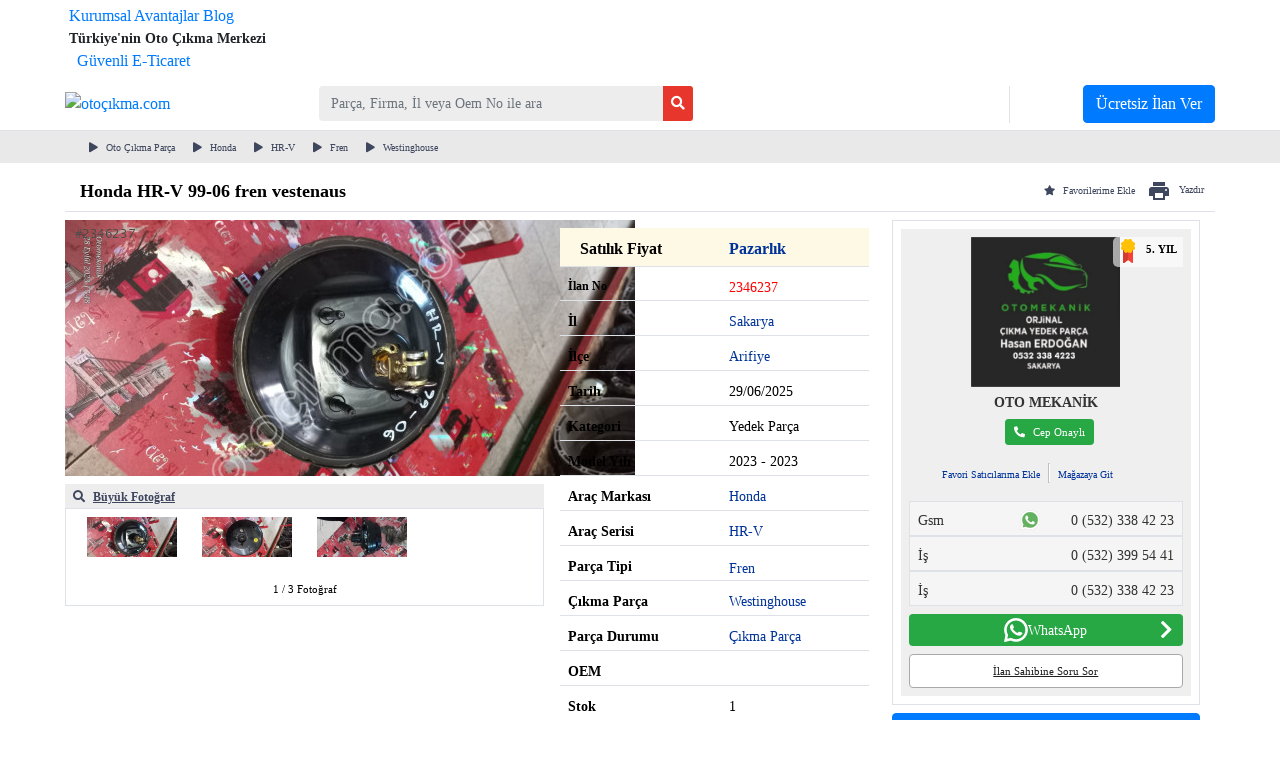

--- FILE ---
content_type: image/svg+xml
request_url: https://www.otocikma.com/v2/assets/img/print-24px.svg
body_size: 266
content:
<svg id="print-24px" xmlns="http://www.w3.org/2000/svg" width="24" height="24" viewBox="0 0 24 24">
    <path id="Path_465" data-name="Path 465" d="M0,0H24V24H0Z" fill="none"/>
    <path id="Path_466" data-name="Path 466"
          d="M19,8H5a3,3,0,0,0-3,3v6H6v4H18V17h4V11A3,3,0,0,0,19,8ZM16,19H8V14h8Zm3-7a1,1,0,1,1,1-1A1,1,0,0,1,19,12ZM18,3H6V7H18Z"
          fill="#3f475f"/>
</svg>


--- FILE ---
content_type: image/svg+xml
request_url: https://www.otocikma.com/v2/assets/img/second-prize.svg
body_size: 484
content:
<svg xmlns="http://www.w3.org/2000/svg" width="13.999" height="24" viewBox="0 0 13.999 24">
    <g id="second-prize" transform="translate(-5.001 0)">
        <path id="Path_473" data-name="Path 473"
              d="M16.778,8.718a.768.768,0,0,0-.534-.218l-8.5.065A.75.75,0,0,0,7,9.315V23.25a.749.749,0,0,0,1.205.6l3.8-2.9,3.8,2.9a.745.745,0,0,0,.787.077A.749.749,0,0,0,17,23.25v-14a.747.747,0,0,0-.222-.532Z"
              fill="#f44336"/>
        <path id="Path_474" data-name="Path 474"
              d="M9.91,14a1.951,1.951,0,0,1-1.83-1.267l-.422-1.124a.454.454,0,0,0-.266-.266L6.268,10.92A1.955,1.955,0,0,1,5.176,8.282l.5-1.093a.449.449,0,0,0,0-.376l-.5-1.094A1.953,1.953,0,0,1,6.269,3.081l1.124-.422a.454.454,0,0,0,.266-.266L8.08,1.269A1.955,1.955,0,0,1,10.719.176l1.094.5a.45.45,0,0,0,.375,0l1.094-.5a1.955,1.955,0,0,1,2.639,1.093l.422,1.124a.454.454,0,0,0,.266.266l1.125.422a1.956,1.956,0,0,1,1.092,2.639l-.5,1.093a.447.447,0,0,0,0,.375l.5,1.094a1.955,1.955,0,0,1-1.093,2.638l-1.124.422a.454.454,0,0,0-.266.266l-.422,1.125a1.955,1.955,0,0,1-2.639,1.093l-1.094-.5a.454.454,0,0,0-.375,0l-1.094.5"
              fill="#ffc107"/>
        <path id="Path_476" data-name="Path 476"
              d="M7,11.195V23.25a.75.75,0,0,0,1.2.6l3.8-2.9V13.287a.465.465,0,0,0-.187.04l-1.094.5A1.955,1.955,0,0,1,8.08,12.731l-.422-1.124a.454.454,0,0,0-.266-.266Z"
              fill="#d43a2f"/>
    </g>
</svg>
